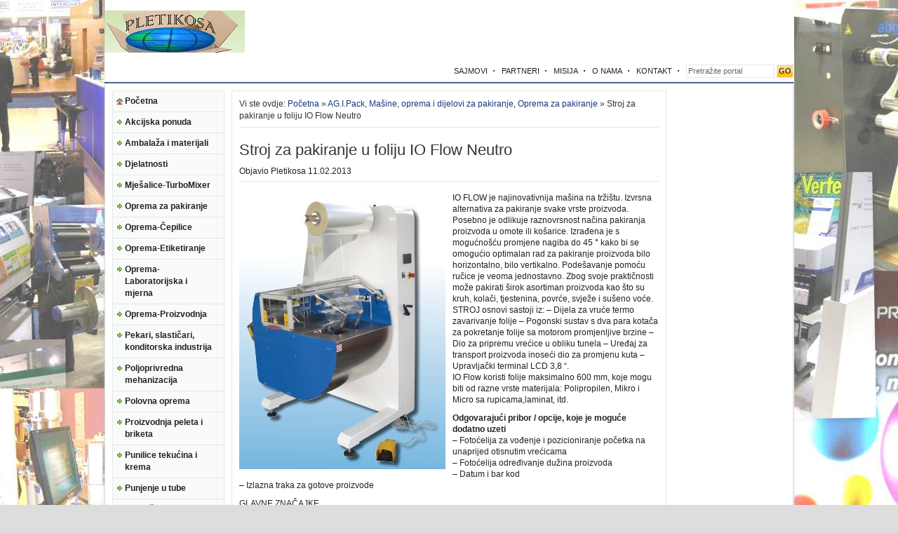

--- FILE ---
content_type: text/html; charset=UTF-8
request_url: https://www.pakiranje.net/vrste-opreme/masine-oprema-i-dijelovi-za-pakiranje/stroj-za-pakiranje-u-foliju-io-flow-neutro/
body_size: 10787
content:
<!DOCTYPE html PUBLIC "-//W3C//DTD XHTML 1.0 Transitional//EN" "http://www.w3.org/TR/xhtml1/DTD/xhtml1-transitional.dtd">
<html xmlns="http://www.w3.org/1999/xhtml">
<head profile="http://gmpg.org/xfn/11">
<meta http-equiv="Content-Type" content="text/html; charset=UTF-8" />
<title>
Pakiranje.net &raquo; Stroj za pakiranje u foliju IO Flow Neutro</title>
<link rel="stylesheet" type="text/css" href="https://www.pakiranje.net/wp-content/themes/portal/style.css" media="screen" />
<link rel="alternate" type="application/rss+xml" title="Pakiranje.net RSS Feed" href="https://www.pakiranje.net/feed/" />
<link rel="alternate" type="application/atom+xml" title="Pakiranje.net Atom Feed" href="https://www.pakiranje.net/feed/atom/" />
<link rel="pingback" href="https://www.pakiranje.net/xmlrpc.php" />
<link rel="shortcut icon" href="https://www.pakiranje.net/wp-content/themes/portal/images/favicon.ico" />
<script language="javascript" type="text/javascript" src="https://www.pakiranje.net/wp-content/themes/portal/javascripts/ajaxtabs.js"></script>
<script type="text/javascript" src="https://www.pakiranje.net/wp-content/themes/portal/javascripts/menu.js"></script>
<script type="text/javascript" src="https://www.pakiranje.net/wp-content/themes/portal/javascripts/jquery.min.js"></script>
<script type="text/javascript" src="https://www.pakiranje.net/wp-content/themes/portal/javascripts/jquery-ui.min.js" ></script>

<script type="text/javascript"> 
	$(document).ready(function(){
		$("#featured > ul").tabs({fx:{opacity: "toggle"}}).tabs("rotate", 7000, true);
	});
</script>

<!--[if lt IE 7]>
<script type="text/javascript" src="https://www.pakiranje.net/wp-content/themes/portal/javascripts/unitpngfix.js"></script>
<link rel="stylesheet" type="text/css" href="https://www.pakiranje.net/wp-content/themes/portal/ie.css" />
<![endif]-->
<link rel='dns-prefetch' href='//s.w.org' />
<link rel="alternate" type="application/rss+xml" title="Pakiranje.net &raquo; Stroj za pakiranje u foliju IO Flow Neutro Comments Feed" href="https://www.pakiranje.net/vrste-opreme/masine-oprema-i-dijelovi-za-pakiranje/stroj-za-pakiranje-u-foliju-io-flow-neutro/feed/" />
		<script type="text/javascript">
			window._wpemojiSettings = {"baseUrl":"https:\/\/s.w.org\/images\/core\/emoji\/2.4\/72x72\/","ext":".png","svgUrl":"https:\/\/s.w.org\/images\/core\/emoji\/2.4\/svg\/","svgExt":".svg","source":{"concatemoji":"https:\/\/www.pakiranje.net\/wp-includes\/js\/wp-emoji-release.min.js?ver=4.9.6"}};
			!function(a,b,c){function d(a,b){var c=String.fromCharCode;l.clearRect(0,0,k.width,k.height),l.fillText(c.apply(this,a),0,0);var d=k.toDataURL();l.clearRect(0,0,k.width,k.height),l.fillText(c.apply(this,b),0,0);var e=k.toDataURL();return d===e}function e(a){var b;if(!l||!l.fillText)return!1;switch(l.textBaseline="top",l.font="600 32px Arial",a){case"flag":return!(b=d([55356,56826,55356,56819],[55356,56826,8203,55356,56819]))&&(b=d([55356,57332,56128,56423,56128,56418,56128,56421,56128,56430,56128,56423,56128,56447],[55356,57332,8203,56128,56423,8203,56128,56418,8203,56128,56421,8203,56128,56430,8203,56128,56423,8203,56128,56447]),!b);case"emoji":return b=d([55357,56692,8205,9792,65039],[55357,56692,8203,9792,65039]),!b}return!1}function f(a){var c=b.createElement("script");c.src=a,c.defer=c.type="text/javascript",b.getElementsByTagName("head")[0].appendChild(c)}var g,h,i,j,k=b.createElement("canvas"),l=k.getContext&&k.getContext("2d");for(j=Array("flag","emoji"),c.supports={everything:!0,everythingExceptFlag:!0},i=0;i<j.length;i++)c.supports[j[i]]=e(j[i]),c.supports.everything=c.supports.everything&&c.supports[j[i]],"flag"!==j[i]&&(c.supports.everythingExceptFlag=c.supports.everythingExceptFlag&&c.supports[j[i]]);c.supports.everythingExceptFlag=c.supports.everythingExceptFlag&&!c.supports.flag,c.DOMReady=!1,c.readyCallback=function(){c.DOMReady=!0},c.supports.everything||(h=function(){c.readyCallback()},b.addEventListener?(b.addEventListener("DOMContentLoaded",h,!1),a.addEventListener("load",h,!1)):(a.attachEvent("onload",h),b.attachEvent("onreadystatechange",function(){"complete"===b.readyState&&c.readyCallback()})),g=c.source||{},g.concatemoji?f(g.concatemoji):g.wpemoji&&g.twemoji&&(f(g.twemoji),f(g.wpemoji)))}(window,document,window._wpemojiSettings);
		</script>
		<style type="text/css">
img.wp-smiley,
img.emoji {
	display: inline !important;
	border: none !important;
	box-shadow: none !important;
	height: 1em !important;
	width: 1em !important;
	margin: 0 .07em !important;
	vertical-align: -0.1em !important;
	background: none !important;
	padding: 0 !important;
}
</style>
<link rel='stylesheet' id='style-css'  href='https://www.pakiranje.net/wp-content/plugins/hide-widget-title/style.css?ver=1.0' type='text/css' media='screen' />
<link rel='stylesheet' id='lightboxStyle-css'  href='https://www.pakiranje.net/wp-content/plugins/lightbox-plus/css/black/colorbox.min.css?ver=2.7.2' type='text/css' media='screen' />
<script type='text/javascript' src='https://www.pakiranje.net/wp-includes/js/jquery/jquery.js?ver=1.12.4'></script>
<script type='text/javascript' src='https://www.pakiranje.net/wp-includes/js/jquery/jquery-migrate.min.js?ver=1.4.1'></script>
<link rel='https://api.w.org/' href='https://www.pakiranje.net/wp-json/' />
<link rel="EditURI" type="application/rsd+xml" title="RSD" href="https://www.pakiranje.net/xmlrpc.php?rsd" />
<link rel="wlwmanifest" type="application/wlwmanifest+xml" href="https://www.pakiranje.net/wp-includes/wlwmanifest.xml" /> 
<link rel='prev' title='Horizontalni stroj za pakiranje u foliju Flow Pack' href='https://www.pakiranje.net/vrste-opreme/masine-oprema-i-dijelovi-za-pakiranje/horizontalni-stroj-za-pakiranje-u-foliju-flow-pack/' />
<link rel='next' title='Manual B-doser' href='https://www.pakiranje.net/oprema-za-punjenje-tekucina/manual-b-doser/' />
<meta name="generator" content="WordPress 4.9.6" />
<link rel="canonical" href="https://www.pakiranje.net/vrste-opreme/masine-oprema-i-dijelovi-za-pakiranje/stroj-za-pakiranje-u-foliju-io-flow-neutro/" />
<link rel='shortlink' href='https://www.pakiranje.net/?p=1135' />
<link rel="alternate" type="application/json+oembed" href="https://www.pakiranje.net/wp-json/oembed/1.0/embed?url=https%3A%2F%2Fwww.pakiranje.net%2Fvrste-opreme%2Fmasine-oprema-i-dijelovi-za-pakiranje%2Fstroj-za-pakiranje-u-foliju-io-flow-neutro%2F" />
<link rel="alternate" type="text/xml+oembed" href="https://www.pakiranje.net/wp-json/oembed/1.0/embed?url=https%3A%2F%2Fwww.pakiranje.net%2Fvrste-opreme%2Fmasine-oprema-i-dijelovi-za-pakiranje%2Fstroj-za-pakiranje-u-foliju-io-flow-neutro%2F&#038;format=xml" />
<!-- <meta name="NextGEN" version="3.0.1" /> -->
<style type="text/css">
.qtranxs_flag_hr {background-image: url(https://www.pakiranje.net/wp-content/plugins/qtranslate/flags/hr.png); background-repeat: no-repeat;}
.qtranxs_flag_en {background-image: url(https://www.pakiranje.net/wp-content/plugins/qtranslate/flags/gb.png); background-repeat: no-repeat;}
</style>
<link hreflang="hr" href="https://www.pakiranje.net/hr/vrste-opreme/masine-oprema-i-dijelovi-za-pakiranje/stroj-za-pakiranje-u-foliju-io-flow-neutro/" rel="alternate" />
<link hreflang="en" href="https://www.pakiranje.net/en/vrste-opreme/masine-oprema-i-dijelovi-za-pakiranje/stroj-za-pakiranje-u-foliju-io-flow-neutro/" rel="alternate" />
<link hreflang="x-default" href="https://www.pakiranje.net/vrste-opreme/masine-oprema-i-dijelovi-za-pakiranje/stroj-za-pakiranje-u-foliju-io-flow-neutro/" rel="alternate" />
<meta name="generator" content="qTranslate-X 3.4.6.8" />
<!-- begin Fast Secure reCAPTCHA - page header css -->
<style type="text/css">
div.fs-recaptcha-comments { display:block; clear:both; margin-bottom:1em; }
div.fs-recaptcha-bp-comments { display:block; clear:both; margin-bottom:1em; }
div.fs-recaptcha-login { display:block; clear:both; margin-bottom:1em; }
div.fs-recaptcha-side-login { display:block; clear:both; margin-bottom:1em; }
div.fs-recaptcha-registration { display:block; clear:both; margin-bottom:1em; }
div.fs-recaptcha-bp-registration { display:block; clear:both; margin-bottom:1em; }
div.fs-recaptcha-ms-registration { display:block; clear:both; margin-bottom:1em; }
div.fs-recaptcha-lostpassword { display:block; clear:both; margin-bottom:1em; }
div.fs-recaptcha-wc-checkout { display:block; clear:both; margin-bottom:1em; }
div.fs-recaptcha-jetpack { display:block; clear:both; margin-bottom:1em; }
.fs-recaptcha-jetpack p { color:#DC3232; }
</style>
<!-- end Fast Secure reCAPTCHA - page header css -->
<!-- Begin Cookie Consent plugin by Silktide - http://silktide.com/cookieconsent -->
<script type="text/javascript">
    window.cookieconsent_options = {"message":"Ova web stranica koristi kolačiće (cookies) kako bi Vam osigurala najbolje iskustvo korištenja ove web stranice.","dismiss":"Shvaćam","learnMore":"Više informacija","link":null,"theme":"dark-top"};
</script>

<script type="text/javascript" src="//s3.amazonaws.com/cc.silktide.com/cookieconsent.latest.min.js"></script>
<!-- End Cookie Consent plugin -->
</head>
<body>
	<div id="header">
		<div class="left">
							<a class="imagelogo" href="https://www.pakiranje.net"></a>
					</div> <!--end: left-->
		<div class="right">
			<div class="ad468x60">
	<script async src="https://pagead2.googlesyndication.com/pagead/js/adsbygoogle.js"></script>
<!-- Travel 468x60 -->
<ins class="adsbygoogle"
     style="display:inline-block;width:468px;height:60px"
     data-ad-client="ca-pub-2502160383471552"
     data-ad-slot="0227469987"></ins>
<script>
     (adsbygoogle = window.adsbygoogle || []).push({});
</script></div> <!--end: ad468x60-->
		</div> <!--end: right-->
	</div> <!--end: header-->
<div id="headline">
	<div class="left">
		
	</div> <!--end: left-->
	<div class="right">
		<div class="mlmenu horizontal fade inaccesible">
			<ul>
				<li class="page_item page-item-2263"><a href="https://www.pakiranje.net/sajmovi-2/">SAJMOVI</a></li>
<li class="page_item page-item-126 page_item_has_children"><a href="https://www.pakiranje.net/partneri/">PARTNERI</a>
<ul class='children'>
	<li class="page_item page-item-1824"><a href="https://www.pakiranje.net/partneri/amb-rousett/">AMB Rousett</a></li>
	<li class="page_item page-item-1880"><a href="https://www.pakiranje.net/partneri/chianchia/">Chianchia</a></li>
	<li class="page_item page-item-14460"><a href="https://www.pakiranje.net/partneri/kk-oilpress/">K&#038;K oilpress</a></li>
	<li class="page_item page-item-138"><a href="https://www.pakiranje.net/partneri/borton/">Borton</a></li>
	<li class="page_item page-item-451"><a href="https://www.pakiranje.net/partneri/leoss-adria-kod/">Leoss Adria-kod</a></li>
	<li class="page_item page-item-622"><a href="https://www.pakiranje.net/partneri/officine-laborall/">Officine Laborall</a></li>
	<li class="page_item page-item-1072"><a href="https://www.pakiranje.net/partneri/telm/">Telm</a></li>
	<li class="page_item page-item-3074"><a href="https://www.pakiranje.net/partneri/tenco/">Tenco</a></li>
</ul>
</li>
<li class="page_item page-item-2113 page_item_has_children"><a href="https://www.pakiranje.net/misija/">MISIJA</a>
<ul class='children'>
	<li class="page_item page-item-48"><a href="https://www.pakiranje.net/misija/industrij/">INDUSTRIJA</a></li>
	<li class="page_item page-item-110"><a href="https://www.pakiranje.net/misija/institucije-i-usluge/">PODRŠKA I USLUGE</a></li>
	<li class="page_item page-item-38 page_item_has_children"><a href="https://www.pakiranje.net/misija/kategorije/">VRSTE OPREME</a>
	<ul class='children'>
		<li class="page_item page-item-358"><a href="https://www.pakiranje.net/misija/kategorije/linije-za-punjenje-tekucina/">Linije za punjenje tekućina</a></li>
		<li class="page_item page-item-95"><a href="https://www.pakiranje.net/misija/kategorije/procesni-strojevi-oprema-i-komponente/">Procesni strojevi, oprema i komponente</a></li>
		<li class="page_item page-item-366"><a href="https://www.pakiranje.net/misija/kategorije/sustavi-za-oznacavanje-etiketiranje-i-pracenje-robe/">Sustavi za označavanje, etiketiranje i praćenje robe</a></li>
		<li class="page_item page-item-117 page_item_has_children"><a href="https://www.pakiranje.net/misija/kategorije/masine-oprema-i-dijelovi-za-pakiranje/">Mašine, oprema i dijelovi za pakiranje</a>
		<ul class='children'>
			<li class="page_item page-item-3178"><a href="https://www.pakiranje.net/misija/kategorije/masine-oprema-i-dijelovi-za-pakiranje/mali-stroj-za-punjenje-i-zatvaranje-tuba/">Mali stroj za punjenje i zatvaranje tuba</a></li>
		</ul>
</li>
	</ul>
</li>
	<li class="page_item page-item-275 page_item_has_children"><a href="https://www.pakiranje.net/misija/ambalaza/">AMBALAŽA</a>
	<ul class='children'>
		<li class="page_item page-item-106"><a href="https://www.pakiranje.net/misija/ambalaza/ambalaza-roba-siroke-potrosnje/">Ambalaža roba široke potrošnje</a></li>
		<li class="page_item page-item-113"><a href="https://www.pakiranje.net/misija/ambalaza/inustrijska-i-zastitna-pakiranja/">Inustrijska i zaštitna pakiranja</a></li>
	</ul>
</li>
	<li class="page_item page-item-87 page_item_has_children"><a href="https://www.pakiranje.net/misija/exebitor/">IZLAGAČI</a>
	<ul class='children'>
		<li class="page_item page-item-1488"><a href="https://www.pakiranje.net/misija/exebitor/ipackima/">IpackIMA</a></li>
		<li class="page_item page-item-1497"><a href="https://www.pakiranje.net/misija/exebitor/labelexpo/">LabelExpo</a></li>
	</ul>
</li>
	<li class="page_item page-item-8147"><a href="https://www.pakiranje.net/misija/zakonske-odredbe/">ZAKONSKE ODREDBE</a></li>
</ul>
</li>
<li class="page_item page-item-5"><a href="https://www.pakiranje.net/o-nama/">O NAMA</a></li>
<li class="page_item page-item-2"><a href="https://www.pakiranje.net/kontakt/">KONTAKT</a></li>
				<li>
				<form method="get" id="searchform" action="https://www.pakiranje.net/">
				  <div id="search">
				    <input class="searchinput" type="text" value="Pretražite portal" onclick="this.value='';" name="s" id="s" />
				    <input class="searchsubmit" type="submit" value="GO"/>
				  </div>
				</form>
				</li>
			</ul>	
		</div> <!--end: menu-->
	</div> <!--end: right-->
	<div class="clear"></div>
</div> <!--headline-->
<div id="wrapper"><div id="pagewrapper">
	<div id="column1">
	<div class="mlmenu vertical blindv delay inaccesible">
		<ul>
			<li><a class="home" href="https://www.pakiranje.net">Početna</a></li>
				<li class="cat-item cat-item-28"><a href="https://www.pakiranje.net/category/istaknuti-postovi/" title="Posebno istaknuta oprema">Akcijska ponuda</a>
</li>
	<li class="cat-item cat-item-39"><a href="https://www.pakiranje.net/category/ambalaza-i-materijali/" title="Ambalaža, materijali i pribor za pakiranje">Ambalaža i materijali</a>
<ul class='children'>
	<li class="cat-item cat-item-216"><a href="https://www.pakiranje.net/category/ambalaza-i-materijali/ambalaza-bag-in-box/" >Ambalaža bag in box</a>
</li>
	<li class="cat-item cat-item-6"><a href="https://www.pakiranje.net/category/ambalaza-i-materijali/industrijska-i-zastitna-pakiranja/" title="Paketi i materijali za prijevoz, logistiku i rukovanje industrijskim i trajna dobra">Industrijska &amp; zaštitna pakiranja</a>
</li>
	<li class="cat-item cat-item-239"><a href="https://www.pakiranje.net/category/ambalaza-i-materijali/klamerice-za-pakiranje-u-mrezicu/" >Klamerice za pakiranje u mrežicu</a>
</li>
</ul>
</li>
	<li class="cat-item cat-item-16"><a href="https://www.pakiranje.net/category/djelatnosti/" title="Oprema prema proizvodima i djelatnostima">Djelatnosti</a>
<ul class='children'>
	<li class="cat-item cat-item-83"><a href="https://www.pakiranje.net/category/djelatnosti/cajevi/" >Čajevi</a>
</li>
	<li class="cat-item cat-item-17"><a href="https://www.pakiranje.net/category/djelatnosti/hrana-na-bazi-zitarica/" >Hrana na bazi žitarica</a>
</li>
	<li class="cat-item cat-item-25"><a href="https://www.pakiranje.net/category/djelatnosti/industrijska-roba/" >Industrijska roba</a>
</li>
	<li class="cat-item cat-item-82"><a href="https://www.pakiranje.net/category/djelatnosti/kava/" >Kava</a>
</li>
	<li class="cat-item cat-item-24"><a href="https://www.pakiranje.net/category/djelatnosti/kemijska-industrija/" >Kemijska industrija</a>
</li>
	<li class="cat-item cat-item-20"><a href="https://www.pakiranje.net/category/djelatnosti/konditorski-proizvodi/" >Konditorski proizvodi</a>
</li>
	<li class="cat-item cat-item-77"><a href="https://www.pakiranje.net/category/djelatnosti/med/" >Med</a>
</li>
	<li class="cat-item cat-item-22"><a href="https://www.pakiranje.net/category/djelatnosti/mesoribapolugotova-jela/" >Meso,riba,polugotova jela</a>
</li>
	<li class="cat-item cat-item-18"><a href="https://www.pakiranje.net/category/djelatnosti/mlijecni-proizvodi/" >Mliječni proizvodi</a>
</li>
	<li class="cat-item cat-item-115"><a href="https://www.pakiranje.net/category/djelatnosti/orah/" >Orah, lješnjak, badem, kesten</a>
</li>
	<li class="cat-item cat-item-19"><a href="https://www.pakiranje.net/category/djelatnosti/pica/" >Pića</a>
</li>
	<li class="cat-item cat-item-168"><a href="https://www.pakiranje.net/category/djelatnosti/ulja-i-masti/" >Ulja i masti</a>
</li>
	<li class="cat-item cat-item-21"><a href="https://www.pakiranje.net/category/djelatnosti/voce-i-povrce/" >Voće i povrće</a>
</li>
	<li class="cat-item cat-item-23"><a href="https://www.pakiranje.net/category/djelatnosti/zdravlje-i-osobna-njega/" >Zdravlje i osobna njega</a>
</li>
</ul>
</li>
	<li class="cat-item cat-item-78"><a href="https://www.pakiranje.net/category/oprema-za-mijesanje-tecnosti-gelovakrema/" title="Turboemulsifier za laboratoriju i proizvodnju, Miješalice tečnosti, gelova, krema, praha, Emulgiranje sa linijskim pumpama">Mješalice-TurboMixer</a>
</li>
	<li class="cat-item cat-item-15"><a href="https://www.pakiranje.net/category/vrste-opreme/" title="Oprema za pakiranje praškastih, zrnatih proizvoda, flowpack, komadana roba">Oprema za pakiranje</a>
<ul class='children'>
	<li class="cat-item cat-item-4"><a href="https://www.pakiranje.net/category/vrste-opreme/masine-oprema-i-dijelovi-za-pakiranje/" title="Vakum strojevi, flowpack, sealer, ostali strojevi za pakiranje">Mašine, oprema i dijelovi za pakiranje</a>
</li>
	<li class="cat-item cat-item-79"><a href="https://www.pakiranje.net/category/vrste-opreme/oprema-za-punjenje-proizvoda-u-prahu-i-granulama/" title="Oprema za punjenje proizvoda u prahu i granulama, brašna, tjestenine, sitnih djelova, vijaka...">Punjenje proizvoda u prahu i zrnu</a>
</li>
</ul>
</li>
	<li class="cat-item cat-item-80"><a href="https://www.pakiranje.net/category/strojevi-za-zatvaranje-cepa-poklopca-aerosol-pumpe/" title="Oprema za stavljanje poklopca ili čepa, zavrtanje">Oprema-Čepilice</a>
</li>
	<li class="cat-item cat-item-10"><a href="https://www.pakiranje.net/category/uznacavanje-i-printanje/" title="Sistemi za označavanje, kodiranje, obilježavanje,proizvoda, etiketiranje i praćenje održavanje i identifikaciju.">Oprema-Etiketiranje</a>
</li>
	<li class="cat-item cat-item-222"><a href="https://www.pakiranje.net/category/laboratorijska-i-mjerna-oprema/" >Oprema-Laboratorijska i mjerna</a>
</li>
	<li class="cat-item cat-item-7"><a href="https://www.pakiranje.net/category/procesni-strojevi-oprema-i-komponente/" title="Procesni strojevi, oprema i komponente,Oprema za proizvodnju,Proizvodne linije">Oprema-Proizvodnja</a>
<ul class='children'>
	<li class="cat-item cat-item-237"><a href="https://www.pakiranje.net/category/procesni-strojevi-oprema-i-komponente/pranje-boca-i-staklenki/" >Pranje boca i staklenki</a>
</li>
	<li class="cat-item cat-item-231"><a href="https://www.pakiranje.net/category/procesni-strojevi-oprema-i-komponente/prerada-mlijeka/" >Prerada mlijeka</a>
</li>
	<li class="cat-item cat-item-233"><a href="https://www.pakiranje.net/category/procesni-strojevi-oprema-i-komponente/prerada-ulja/" >Prerada ulja</a>
</li>
	<li class="cat-item cat-item-230"><a href="https://www.pakiranje.net/category/procesni-strojevi-oprema-i-komponente/prerada-voca-i-povrca/" >Prerada voća i povrća</a>
</li>
	<li class="cat-item cat-item-232"><a href="https://www.pakiranje.net/category/procesni-strojevi-oprema-i-komponente/prerada-zitarica/" >Prerada žitarica</a>
</li>
</ul>
</li>
	<li class="cat-item cat-item-121"><a href="https://www.pakiranje.net/category/oprema-za-pekare-i-slasticare/" title="Oprema za pekare, slastičare, konditorsku industriju">Pekari, slastičari, konditorska industrija</a>
</li>
	<li class="cat-item cat-item-184"><a href="https://www.pakiranje.net/category/poljoprivredna-mehanizacija/" >Poljoprivredna mehanizacija</a>
</li>
	<li class="cat-item cat-item-142"><a href="https://www.pakiranje.net/category/polovna-oprema/" >Polovna oprema</a>
</li>
	<li class="cat-item cat-item-196"><a href="https://www.pakiranje.net/category/proizvodnja-peleta/" >Proizvodnja peleta i briketa</a>
</li>
	<li class="cat-item cat-item-8"><a href="https://www.pakiranje.net/category/oprema-za-punjenje-tekucina/" title="Mašine za preradu, punjenje i pakiranje tekućina i pića, krema džemova, kozmetičkih preparata, meda">Punilice tekućina i krema</a>
</li>
	<li class="cat-item cat-item-81"><a href="https://www.pakiranje.net/category/strojevi-za-punjenje-tuba/" title="Strojevi za punjenje krema, kaladonta, majoneza, ketchupa i drugih proizvoda u tube.">Punjenje u tube</a>
</li>
	<li class="cat-item cat-item-9"><a href="https://www.pakiranje.net/category/skladistenje-i-logistika/" title="Tehnologija i usluge za rukovanje, skladištenje i logistiku, software za označavanje i praćanje robe, prodaju na terenu .">Skladištenje i logistika</a>
</li>
	<li class="cat-item cat-item-103"><a href="https://www.pakiranje.net/category/strojevi-za-zetvu-i-obradu-orasastih-plodova/" title="Strojevi za trešenje stabala, skupljanje plodova, žetvu, razbijanje i čišćenje orašastih plodova ">Skupljanje i obrada orašastih plodova</a>
</li>
	<li class="cat-item cat-item-14"><a href="https://www.pakiranje.net/category/tisak-sajmovi/" title="Institucije, press, sajmovi i udruge">Tisak i sajmovi</a>
<ul class='children'>
	<li class="cat-item cat-item-27"><a href="https://www.pakiranje.net/category/tisak-sajmovi/press-i-mediji/" >Press i mediji</a>
</li>
	<li class="cat-item cat-item-26"><a href="https://www.pakiranje.net/category/tisak-sajmovi/sajmovi/" >Sajmovi</a>
</li>
</ul>
</li>
	<li class="cat-item cat-item-1"><a href="https://www.pakiranje.net/category/nekategorizirano/" title="Zastupamo">Zastupstva</a>
<ul class='children'>
	<li class="cat-item cat-item-126"><a href="https://www.pakiranje.net/category/nekategorizirano/ag-i-pack/" >AG.I.Pack</a>
</li>
	<li class="cat-item cat-item-106"><a href="https://www.pakiranje.net/category/nekategorizirano/amb-rousset/" >Amb Rousset</a>
</li>
	<li class="cat-item cat-item-119"><a href="https://www.pakiranje.net/category/nekategorizirano/chianchia/" >Chianchia</a>
</li>
	<li class="cat-item cat-item-241"><a href="https://www.pakiranje.net/category/nekategorizirano/miaf/" >MIAF</a>
</li>
	<li class="cat-item cat-item-125"><a href="https://www.pakiranje.net/category/nekategorizirano/packin/" >Packin</a>
</li>
	<li class="cat-item cat-item-124"><a href="https://www.pakiranje.net/category/nekategorizirano/telm/" >Telm</a>
</li>
	<li class="cat-item cat-item-162"><a href="https://www.pakiranje.net/category/nekategorizirano/tenco/" >Tenco</a>
</li>
</ul>
</li>
		</ul>
	</div> <!--end: menu-->
	<div class="leftsidebar">
			<h3><a href="https://www.pakiranje.net/category/vrste-opreme/">Oprema za pakiranje</a></h3>
		<div class="box">
						<div class="leftnews">
				<div class="thumb">
					<a href="https://www.pakiranje.net/vrste-opreme/stroj-za-punjenje-granula-cajeva-zacina-praha/" rel="bookmark"><img src="	https://www.pakiranje.net/wp-content/uploads/2024/02/DOZATOR-MINI-200g-za-granule-začine-čajeve-i-sipki-prah.jpg	" width="36px" height="36px" alt="Stroj za punjenje granula, čajeva, začina, praha" /></a>
				</div> <!--end: thumb-->
				<span><a href="https://www.pakiranje.net/vrste-opreme/stroj-za-punjenje-granula-cajeva-zacina-praha/" rel="bookmark">Stroj za punjenje granula, čajeva, začina, praha</a></span>
				<div class="clear"></div>
			</div> <!--leftnews-->				
						<div class="leftnews">
				<div class="thumb">
					<a href="https://www.pakiranje.net/vrste-opreme/masine-oprema-i-dijelovi-za-pakiranje/stroj-za-pakiranje-mozzarelle-i-maslina-u-salamuri/" rel="bookmark"><img src="	https://www.pakiranje.net/wp-content/uploads/2014/01/Mozzarella.gif	" width="36px" height="36px" alt="Stroj za pakiranje zrnatih proizvoda, tekućina, mozzarelle i maslina u salamuri" /></a>
				</div> <!--end: thumb-->
				<span><a href="https://www.pakiranje.net/vrste-opreme/masine-oprema-i-dijelovi-za-pakiranje/stroj-za-pakiranje-mozzarelle-i-maslina-u-salamuri/" rel="bookmark">Stroj za pakiranje zrnatih proizvoda, tekućina, mozzarelle i maslina u salamuri</a></span>
				<div class="clear"></div>
			</div> <!--leftnews-->				
						<div class="leftnews">
				<div class="thumb">
					<a href="https://www.pakiranje.net/vrste-opreme/masine-oprema-i-dijelovi-za-pakiranje/stroj-za-pakiranje-u-mrezicu-agrft14/" rel="bookmark"><img src="	https://www.pakiranje.net/wp-content/uploads/2016/03/Pakiranje-u-mrežicu.jpg	" width="36px" height="36px" alt="Stroj za pakiranje u mrežicu FT14" /></a>
				</div> <!--end: thumb-->
				<span><a href="https://www.pakiranje.net/vrste-opreme/masine-oprema-i-dijelovi-za-pakiranje/stroj-za-pakiranje-u-mrezicu-agrft14/" rel="bookmark">Stroj za pakiranje u mrežicu FT14</a></span>
				<div class="clear"></div>
			</div> <!--leftnews-->				
						<div class="leftnews">
				<div class="thumb">
					<a href="https://www.pakiranje.net/vrste-opreme/masine-oprema-i-dijelovi-za-pakiranje/mini-linija-za-kapsule-kave/" rel="bookmark"><img src="	https://www.pakiranje.net/wp-content/uploads/2020/05/Pogled-na-stroj-za-kapsule-kave-e1588763978377.jpg	" width="36px" height="36px" alt="Mini linija za kapsule kave" /></a>
				</div> <!--end: thumb-->
				<span><a href="https://www.pakiranje.net/vrste-opreme/masine-oprema-i-dijelovi-za-pakiranje/mini-linija-za-kapsule-kave/" rel="bookmark">Mini linija za kapsule kave</a></span>
				<div class="clear"></div>
			</div> <!--leftnews-->				
						<div class="leftnews">
				<div class="thumb">
					<a href="https://www.pakiranje.net/vrste-opreme/masine-oprema-i-dijelovi-za-pakiranje/klamerica-za-ft12-getra/" rel="bookmark"><img src="	https://www.pakiranje.net/wp-content/uploads/2020/03/Klamerice-Getra-kutija.jpg	" width="36px" height="36px" alt="Klamerica za FT12 Getra" /></a>
				</div> <!--end: thumb-->
				<span><a href="https://www.pakiranje.net/vrste-opreme/masine-oprema-i-dijelovi-za-pakiranje/klamerica-za-ft12-getra/" rel="bookmark">Klamerica za FT12 Getra</a></span>
				<div class="clear"></div>
			</div> <!--leftnews-->				
						<div class="leftnews">
				<div class="thumb">
					<a href="https://www.pakiranje.net/vrste-opreme/stroj-za-punjenje-zrnastih-proizvoda-i-sipkog-praha/" rel="bookmark"><img src="	https://www.pakiranje.net/wp-content/uploads/2018/03/BEKISS-samostojeća-verzija.jpg	" width="36px" height="36px" alt="Stroj za punjenje zrnastih proizvoda i sipkog praha" /></a>
				</div> <!--end: thumb-->
				<span><a href="https://www.pakiranje.net/vrste-opreme/stroj-za-punjenje-zrnastih-proizvoda-i-sipkog-praha/" rel="bookmark">Stroj za punjenje zrnastih proizvoda i sipkog praha</a></span>
				<div class="clear"></div>
			</div> <!--leftnews-->				
						<div class="leftnews">
				<div class="thumb">
					<a href="https://www.pakiranje.net/vrste-opreme/masine-oprema-i-dijelovi-za-pakiranje/stroj-za-zamatanje-kutija-celofanom/" rel="bookmark"><img src="	https://www.pakiranje.net/wp-content/uploads/2018/03/Nož-za-rezanje-role.jpg	" width="36px" height="36px" alt="Stroj za zamatanje kutija celofanom" /></a>
				</div> <!--end: thumb-->
				<span><a href="https://www.pakiranje.net/vrste-opreme/masine-oprema-i-dijelovi-za-pakiranje/stroj-za-zamatanje-kutija-celofanom/" rel="bookmark">Stroj za zamatanje kutija celofanom</a></span>
				<div class="clear"></div>
			</div> <!--leftnews-->				
						<div class="leftnews">
				<div class="thumb">
					<a href="https://www.pakiranje.net/vrste-opreme/masine-oprema-i-dijelovi-za-pakiranje/vakumirka-za-tegle-i-boce/" rel="bookmark"><img src="	https://www.pakiranje.net/wp-content/uploads/2017/03/Vakuumiranje-teglica-i-boca-film.jpg	" width="36px" height="36px" alt="Vakumirka za tegle i boce" /></a>
				</div> <!--end: thumb-->
				<span><a href="https://www.pakiranje.net/vrste-opreme/masine-oprema-i-dijelovi-za-pakiranje/vakumirka-za-tegle-i-boce/" rel="bookmark">Vakumirka za tegle i boce</a></span>
				<div class="clear"></div>
			</div> <!--leftnews-->				
						<div class="leftnews">
				<div class="thumb">
					<a href="https://www.pakiranje.net/vrste-opreme/dosdos-pakiranje-zrnatih-proizvoda-do-5-kg/" rel="bookmark"><img src="	https://www.pakiranje.net/wp-content/uploads/2016/03/DOSDOS-stroj-za-pakiranje.jpg	" width="36px" height="36px" alt="DOSDOS pakiranje zrnatih proizvoda do 5 kg" /></a>
				</div> <!--end: thumb-->
				<span><a href="https://www.pakiranje.net/vrste-opreme/dosdos-pakiranje-zrnatih-proizvoda-do-5-kg/" rel="bookmark">DOSDOS pakiranje zrnatih proizvoda do 5 kg</a></span>
				<div class="clear"></div>
			</div> <!--leftnews-->				
						<div class="leftnews">
				<div class="thumb">
					<a href="https://www.pakiranje.net/vrste-opreme/masine-oprema-i-dijelovi-za-pakiranje/stroj-wrapp-schrink-za-zamatanje-bocakutija/" rel="bookmark"><img src="	https://www.pakiranje.net/wp-content/uploads/2014/12/ECOFARD-500.jpg	" width="36px" height="36px" alt="Stroj wrapp-schrink za zamatanje boca,kutija,.." /></a>
				</div> <!--end: thumb-->
				<span><a href="https://www.pakiranje.net/vrste-opreme/masine-oprema-i-dijelovi-za-pakiranje/stroj-wrapp-schrink-za-zamatanje-bocakutija/" rel="bookmark">Stroj wrapp-schrink za zamatanje boca,kutija,..</a></span>
				<div class="clear"></div>
			</div> <!--leftnews-->				
					</div>
			
	<style type="text/css">
.qtranxs_widget ul { margin: 0; }
.qtranxs_widget ul li
{
display: inline; /* horizontal list, use "list-item" or other appropriate value for vertical list */
list-style-type: none; /* use "initial" or other to enable bullets */
margin: 0 5px 0 0; /* adjust spacing between items */
opacity: 0.5;
-o-transition: 1s ease opacity;
-moz-transition: 1s ease opacity;
-webkit-transition: 1s ease opacity;
transition: 1s ease opacity;
}
/* .qtranxs_widget ul li span { margin: 0 5px 0 0; } */ /* other way to control spacing */
.qtranxs_widget ul li.active { opacity: 0.8; }
.qtranxs_widget ul li:hover { opacity: 1; }
.qtranxs_widget img { box-shadow: none; vertical-align: middle; display: initial; }
.qtranxs_flag { height:12px; width:18px; display:block; }
.qtranxs_flag_and_text { padding-left:20px; }
.qtranxs_flag span { display:none; }
</style>
<h3>Odaberite jezik:</h3><div class="clear"></div><div class="box">
<ul class="language-chooser language-chooser-image qtranxs_language_chooser" id="qtranslate-3-chooser">
<li class="lang-hr active"><a href="https://www.pakiranje.net/hr/vrste-opreme/masine-oprema-i-dijelovi-za-pakiranje/stroj-za-pakiranje-u-foliju-io-flow-neutro/" hreflang="hr" title="Hrvatski (hr)" class="qtranxs_image qtranxs_image_hr"><img src="https://www.pakiranje.net/wp-content/plugins/qtranslate/flags/hr.png" alt="Hrvatski (hr)" /><span style="display:none">Hrvatski</span></a></li>
<li class="lang-en"><a href="https://www.pakiranje.net/en/vrste-opreme/masine-oprema-i-dijelovi-za-pakiranje/stroj-za-pakiranje-u-foliju-io-flow-neutro/" hreflang="en" title="English (en)" class="qtranxs_image qtranxs_image_en"><img src="https://www.pakiranje.net/wp-content/plugins/qtranslate/flags/gb.png" alt="English (en)" /><span style="display:none">English</span></a></li>
</ul><div class="qtranxs_widget_end"></div>
</div>				<h3>Novi postovi</h3><div class="clear"></div><div class="box">		<ul>
											<li>
					<a href="https://www.pakiranje.net/uznacavanje-i-printanje/etiketirka-za-ravne-konusne-cetvrtaste-plkosnate-boce-i-predmete/">Etiketirka za ravne, konusne, četvrtaste. plkosnate boce i predmete</a>
									</li>
											<li>
					<a href="https://www.pakiranje.net/strojevi-za-zetvu-i-obradu-orasastih-plodova/rucni-kalibrator-ljesnjaka-badema-oraha/">RUČNI KALIBRATOR LJEŠNJAKA, BADEMA, ORAHA</a>
									</li>
											<li>
					<a href="https://www.pakiranje.net/uznacavanje-i-printanje/etiketirka-za-vrecica-pl400/">ETIKETIRKA ZA  VREĆICA PL400</a>
									</li>
											<li>
					<a href="https://www.pakiranje.net/procesni-strojevi-oprema-i-komponente/strojevi-za-cokoladiranje-pralina-ljesnjaka-badema/">Strojevi za čokoladiranje pralina, lješnjaka, badema&#8230;</a>
									</li>
											<li>
					<a href="https://www.pakiranje.net/nekategorizirano/stroj-za-vakumiranje-i-zatvaranje-twist-off-cepova/">Stroj za vakumiranje i zatvaranje twist-off čepova</a>
									</li>
											<li>
					<a href="https://www.pakiranje.net/tisak-sajmovi/konferencija-hrvatsko-povrce-2024/">Konferencija Hrvatsko povrće 2024</a>
									</li>
											<li>
					<a href="https://www.pakiranje.net/tisak-sajmovi/sajam-poljoprivrede-eima-2024-bolonja/">Sajam poljoprivrede EIMA 2024 Bolonja</a>
									</li>
											<li>
					<a href="https://www.pakiranje.net/nekategorizirano/agro-summit-2024/">AGRO SUMMIT 2024</a>
									</li>
											<li>
					<a href="https://www.pakiranje.net/vrste-opreme/stroj-za-punjenje-granula-cajeva-zacina-praha/">Stroj za punjenje granula, čajeva, začina, praha</a>
									</li>
											<li>
					<a href="https://www.pakiranje.net/tisak-sajmovi/fieragricola-verona-2024/">Fieragricola Verona 2024</a>
									</li>
					</ul>
		</div>	</div> <!--end: leftsidebar-->	
</div> <!--end: column1-->	<div id="content">
			<p class="browse">Vi ste ovdje: <a href="http://www.pakiranje.net">Početna</a> &raquo; <a href="https://www.pakiranje.net/category/nekategorizirano/ag-i-pack/" rel="category tag">AG.I.Pack</a>, <a href="https://www.pakiranje.net/category/vrste-opreme/masine-oprema-i-dijelovi-za-pakiranje/" rel="category tag">Mašine, oprema i dijelovi za pakiranje</a>, <a href="https://www.pakiranje.net/category/vrste-opreme/" rel="category tag">Oprema za pakiranje</a> &raquo; Stroj za pakiranje u foliju IO Flow Neutro</p>
	  	<div class="postmeta left">
	    	<h2 class="posttitle">Stroj za pakiranje u foliju IO Flow Neutro</h2>
	    	<span class="by">Objavio <a href="https://www.pakiranje.net/author/pletikosa/" title="Posts by Pletikosa" rel="author">Pletikosa</a>   11.02.2013</span>
	    </div> <!--end: postmeta-->
	  	<div class="clear"></div>
	  	<div class="entry">
	    	<p><img class="size-full wp-image-1136 alignleft" alt="IQ_Flow_Neutro" src="http://www.pakiranje.net/wp-content/uploads/2013/02/IQ_Flow_Neutro.jpg" width="294" height="395" srcset="https://www.pakiranje.net/wp-content/uploads/2013/02/IQ_Flow_Neutro.jpg 294w, https://www.pakiranje.net/wp-content/uploads/2013/02/IQ_Flow_Neutro-100x134.jpg 100w, https://www.pakiranje.net/wp-content/uploads/2013/02/IQ_Flow_Neutro-217x291.jpg 217w" sizes="(max-width: 294px) 100vw, 294px" />IO FLOW je najinovativnija mašina na tržištu. Izvrsna alternativa za pakiranje svake vrste proizvoda. Posebno je odlikuje raznovrsnost načina pakiranja proizvoda u omote ili košarice. Izrađena je s mogućnošću promjene nagiba do 45 ° kako bi se omogućio optimalan rad za pakiranje proizvoda bilo horizontalno, bilo vertikalno. Podešavanje pomoću ručice je veoma jednostavno. Zbog svoje praktičnosti može pakirati širok asortiman proizvoda kao što su kruh, kolači, tjestenina, povrće, svježe i sušeno voće. STROJ osnovi sastoji iz: &#8211; Dijela za vruće termo zavarivanje folije &#8211; Pogonski sustav s dva para kotača za pokretanje folije sa motorom promjenljive brzine &#8211; Dio za pripremu vrećice u obliku tunela &#8211; Uređaj za transport proizvoda inoseći dio za promjenu kuta &#8211; Upravljački terminal LCD 3,8 &#8220;.<br /> IO Flow koristi folije maksimalno 600 mm, koje mogu biti od razne vrste materijala: Polipropilen, Mikro i Micro sa rupicama,laminat, itd.</p>
<p><strong>Odgovarajući pribor / opcije, koje je moguće dodatno uzeti</strong><br /> &#8211; Fotoćelija za vođenje i pozicioniranje početka na unaprijed otisnutim vrećicama<br /> &#8211; Fotoćelija određivanje dužina proizvoda<br /> &#8211; Datum i bar kod<br /> &#8211; Izlazna traka za gotove proizvode</p>
<p>GLAVNE ZNAČAJKE<br /> maksimalna širina folije: 600 mm<br /> maksimalna visina proizvoda: 150 mm<br /> maksimalna širina proizvoda: 300 mm<br /> maksimalna duljina vrećica: neograničena<br /> Instalirana snaga: 2,5 kW<br /> Napajanje: 220-50 V-Hz<br /> Dimenzije D x Š x V: 1700 x 1000 x 2000 mm<br /> Potrošnja zraka: 200 litara max / min..7 bara<br /> Težina: 350 kg</p>
<p><img class="alignnone size-full wp-image-1137" alt="IQ_Flow_Neutro_1" src="http://www.pakiranje.net/wp-content/uploads/2013/02/IQ_Flow_Neutro_1.jpg" width="196" height="258" srcset="https://www.pakiranje.net/wp-content/uploads/2013/02/IQ_Flow_Neutro_1.jpg 196w, https://www.pakiranje.net/wp-content/uploads/2013/02/IQ_Flow_Neutro_1-100x131.jpg 100w" sizes="(max-width: 196px) 100vw, 196px" /> <img class="alignnone size-full wp-image-1138" alt="IQ_Flow_Neutro_2" src="http://www.pakiranje.net/wp-content/uploads/2013/02/IQ_Flow_Neutro_2.jpg" width="209" height="258" srcset="https://www.pakiranje.net/wp-content/uploads/2013/02/IQ_Flow_Neutro_2.jpg 209w, https://www.pakiranje.net/wp-content/uploads/2013/02/IQ_Flow_Neutro_2-100x123.jpg 100w" sizes="(max-width: 209px) 100vw, 209px" /></p>
<p>Pogledajte film kako radi mašina.</p>
<p><a title="IO Flow Neutro" href="http://www.pakiranje.net/wp-content/uploads/2013/02/IO-FLOW-E-MAIL-NEUTRO.wmv"><img class="alignnone size-full wp-image-1158" alt="IQ_Flow_Neutro_film" src="http://www.pakiranje.net/wp-content/uploads/2013/02/IQ_Flow_Neutro_film.jpg" width="256" height="150" srcset="https://www.pakiranje.net/wp-content/uploads/2013/02/IQ_Flow_Neutro_film.jpg 256w, https://www.pakiranje.net/wp-content/uploads/2013/02/IQ_Flow_Neutro_film-100x58.jpg 100w, https://www.pakiranje.net/wp-content/uploads/2013/02/IQ_Flow_Neutro_film-217x127.jpg 217w" sizes="(max-width: 256px) 100vw, 256px" /></a></p>
<p><script type="text/javascript">// <![CDATA[
google_ad_client = "ca-pub-2502160383471552";
/* Travel 468x60 */
google_ad_slot = "0227469987";
google_ad_width = 468;
google_ad_height = 60;
// ]]&gt;</script><br />
<script type="text/javascript" src="http://pagead2.googlesyndication.com/pagead/show_ads.js">// <![CDATA[

// ]]&gt;</script></p>
	    	<div class="clear"></div>
	    	<div class="tags">
	      			      			    	</div> <!--end: tags-->
	  	</div> <!--end: entry-->
		</div> <!--end: content-->
</div> <!--end: pagewrapper-->

<div id="pageright">
	<div class="ad160x600">
	<script async src="https://pagead2.googlesyndication.com/pagead/js/adsbygoogle.js"></script>
<!-- Pakiranje vertikalni -->
<ins class="adsbygoogle"
     style="display:inline-block;width:160px;height:600px"
     data-ad-client="ca-pub-2502160383471552"
     data-ad-slot="4105630572"></ins>
<script>
     (adsbygoogle = window.adsbygoogle || []).push({});
</script></div> 
	<h3>Sajmovi najava</h3><div class="clear"></div><div class="box">			<div class="textwidget"><p>Posjetite</p>
<p>Sajam sladoleda, čokolade, kave, pizza, pekarskih i slastičarskih proizvoda i opreme<br />
SIGEP &amp; AB Tecno  Rimini<br />
~~~~~~~~~~~~~~~~~~~~~<br />
Sajam kozmetike<br />
COSMOPACK Bolonja<br />
~~~~~~~~~~~~~~~~~~~~<br />
Sajam za restorane, hotele, ketering<br />
HOST Milan<br />
~~~~~~~~~~~~~~~~~~~~<br />
World of packaging Shangai<br />
~~~~~~~~~~~~~~~~~~~~<br />
Empack  Madrid<br />
~~~~~~~~~~~~~~~~~~~~<br />
BioCultura Madrid<br />
~~~~~~~~~~~~~~~~~~~~<br />
IPACK-IMA Milan<br />
~~~~~~~~~~~~~~~~~~~~<br />
CIBUS TEC Parma<br />
~~~~~~~~~~~~~~~~~~~~~</p>
</div>
		</div>	
</div> <!--pageright-->	<div class="clear"></div>
</div> <!--end: wrapper-->
<div id="footer">
  <div class="footerwidget left"><h3>www.pletikosa.hr</h3><a href="http://www.pakiranje.net/?attachment_id=380" target="_blank" class="widget_sp_image-image-link" title="www.pletikosa.hr"><img width="200" height="120" alt="Pletikosa_informatika" class="attachment-200x120" style="max-width: 100%;" src="http://www.pakiranje.net/wp-content/uploads/2012/03/Pletikosa_informatika5.jpg" /></a><div class="widget_sp_image-description" ><p>Stolna i prijenosna računala, programi, potrošni materijal, konzalting, marketing...</p>
</div></div><div class="footerwidget left"><h3>www.pletikosa.com</h3><a href="http://www.pletikosa.com" target="_self" class="widget_sp_image-image-link" title="www.pletikosa.com"><img width="200" height="120" alt="Pletikosa_Travel" class="attachment-200x120" style="max-width: 100%;" src="http://www.pakiranje.net/wp-content/uploads/2012/03/Pletikosa_Travel4.jpg" /></a><div class="widget_sp_image-description" ><p>Posjetite www.pletikosa.com i čitajte putopisne reportaže iz Hrvatske i svijeta</p>
</div></div><div class="footerwidget left"><h3>Borton etiketiranje</h3><a href="http://www.borton-bl.com/" target="_self" class="widget_sp_image-image-link" title="Borton etiketiranje"><img width="200" height="120" alt="Borton etiketiranje" class="attachment-full" style="max-width: 100%;" srcset="https://www.pakiranje.net/wp-content/uploads/2013/06/Borton.jpg 200w, https://www.pakiranje.net/wp-content/uploads/2013/06/Borton-100x60.jpg 100w" sizes="(max-width: 200px) 100vw, 200px" src="https://www.pakiranje.net/wp-content/uploads/2013/06/Borton.jpg" /></a><div class="widget_sp_image-description" ><p>Mi oblačimo Vaše proizvode<br />
Sve vrste etiketa i sistema etiketiranja</p>
</div></div><div class="footerwidget left"><h3>EE_otpad</h3><img width="250" height="87" alt="EE_otpad" class="attachment-full" style="max-width: 100%;" srcset="https://www.pakiranje.net/wp-content/uploads/2014/12/EE_otpad.jpg 250w, https://www.pakiranje.net/wp-content/uploads/2014/12/EE_otpad-100x34.jpg 100w, https://www.pakiranje.net/wp-content/uploads/2014/12/EE_otpad-217x75.jpg 217w" sizes="(max-width: 250px) 100vw, 250px" src="https://www.pakiranje.net/wp-content/uploads/2014/12/EE_otpad.jpg" /><div class="widget_sp_image-description" ><p>Prema zakonu dužni smo preuzeti Vaš elektronički otpad koji nam donesete prilikom kupovine novih uređaja ili ako dajete na zbrinjavanje.</p>
</div></div>  <div class="clear"></div>
</div>
<!--end: footer-->
<div id="bottom">
	&copy; 2013 <a href="https://www.pakiranje.net">Pakiranje.net</a> &middot; <span class="rss"><a href="https://www.pakiranje.net/feed/">RSS članaka</a></span>
	<div class="clear"></div>
</div> <!--end: bottom-->
	<!--begin: blog tracking-->
	<script type="text/javascript">
 
  var _gaq = _gaq || [];
  _gaq.push(['_setAccount', 'UA-30036349-1']);
  _gaq.push(['_trackPageview']);
 
  (function() {
    var ga = document.createElement('script'); ga.type = 'text/javascript'; ga.async = true;
    ga.src = ('https:' == document.location.protocol ? 'https://ssl' : 'http://www') + '.google-analytics.com/ga.js';
    var s = document.getElementsByTagName('script')[0]; s.parentNode.insertBefore(ga, s);
  })();
 
</script>	<!--end: blog tracking-->
<!-- ngg_resource_manager_marker --><script type='text/javascript' src='https://www.pakiranje.net/wp-includes/js/comment-reply.min.js?ver=4.9.6'></script>
<script type='text/javascript' src='https://www.pakiranje.net/wp-content/plugins/lightbox-plus/js/jquery.colorbox.1.5.9-min.js?ver=1.5.9'></script>
<script type='text/javascript' src='https://www.pakiranje.net/wp-includes/js/wp-embed.min.js?ver=4.9.6'></script>
<!-- Lightbox Plus Colorbox v2.7.2/1.5.9 - 2013.01.24 - Message: 0-->
<script type="text/javascript">
jQuery(document).ready(function($){
  $("a[rel*=lightbox]").colorbox({speed:0,width:false,height:false,innerWidth:false,innerHeight:false,initialWidth:false,initialHeight:false,maxWidth:false,maxHeight:false,scalePhotos:false,opacity:0,preloading:false,current:" {current}  {total}",previous:"",next:"",close:"",overlayClose:false,loop:false,scrolling:false,escKey:false,arrowKey:false,top:false,right:false,bottom:false,left:false});
});
</script>
</body>
</html>

--- FILE ---
content_type: text/html; charset=utf-8
request_url: https://www.google.com/recaptcha/api2/aframe
body_size: 257
content:
<!DOCTYPE HTML><html><head><meta http-equiv="content-type" content="text/html; charset=UTF-8"></head><body><script nonce="u2gdTVLcYcwJ0D0T2juNFw">/** Anti-fraud and anti-abuse applications only. See google.com/recaptcha */ try{var clients={'sodar':'https://pagead2.googlesyndication.com/pagead/sodar?'};window.addEventListener("message",function(a){try{if(a.source===window.parent){var b=JSON.parse(a.data);var c=clients[b['id']];if(c){var d=document.createElement('img');d.src=c+b['params']+'&rc='+(localStorage.getItem("rc::a")?sessionStorage.getItem("rc::b"):"");window.document.body.appendChild(d);sessionStorage.setItem("rc::e",parseInt(sessionStorage.getItem("rc::e")||0)+1);localStorage.setItem("rc::h",'1768772078235');}}}catch(b){}});window.parent.postMessage("_grecaptcha_ready", "*");}catch(b){}</script></body></html>

--- FILE ---
content_type: text/css
request_url: https://www.pakiranje.net/wp-content/themes/portal/style.css
body_size: 4001
content:
/*   
	Theme Name: Portal
	Theme URI: http://www.theme-junkie.com
	Description: A news portal theme designed by <a href="http://www.theme-junkie.com">Theme Junkie</a>.
	Author: Roy Guan
	Author URI: http://www.theme-junkie.com
	Version: 1.0.4
	Tags:  four-clumns, advertise-ready, widget-ready, advanced-theme-options
*/
/*----------------------------------------------------------------------------------------

INDEX

	 1. Reset
	 2. Defaults
	 3. Hyperlinks
	 4. Advertisement
	 5. Search Form
	 6. Header
	 7. Vertical Menu
	 8. Horizontal Menu
	 9. Wrappers
	10. Columns
	11. Featured Content Slider
	12. Postbox
	13. Content
	14. Entry
	15. Archive
	16. Images
	17. Sidebar
	18. Tabber
	19. Widgets
	20. Calendar
	21. Comments
	22. Comment Framework
	23. Comment Form
	24. Pagination
	25. Footer
	 
------------------------------------------------------------------------------------------*/

/* 1. Reset */
body, div, dl, dt, dd, ul, ol, li, h1, h2, h3, h4, h5, h6, pre, form, fieldset, input, textarea, p, blockquote, th, td{ margin:0px; padding:0px; }
table{ border-collapse:collapse; border-spacing:0px; }
tr{ vertical-align:top; }
fieldset, img{ border:0px; }
abbr, acronym{ border:0px; }
address, caption, cite, code, dfn, em, strong, th, var{ font-style:normal; font-weight:normal; }
h1, h2, h3, h4, h5, h6{ font-size:100%; font-weight:normal; }
ol, ul{ list-style:none; }
caption, th{ text-align:left; }
q:before, q:after{ content:''; }
.clear{ clear:both; }
.right{ float:right; }
.left{ float:left; }

/* 2. Defaults */
body{ background:#ddd url(images/bg.jpg) no-repeat top center; background-attachment:fixed; font:12px/17px Arial, Helvetica, sans-serif; color:#222; }
input{ font-family:Arial, Helvetica, sans-serif; }
.thumb img{ background:#fff; padding:1px; border:1px solid #f0f0f0; }
.rss{ background:url(images/rss.gif) no-repeat 4px 1px; padding:0px 0px 0px 19px !important; }

/* 3. Hyperlinks */
a, a:visited, a:active{ color:#222; text-decoration:none; }
a:hover{ color:#16387c; text-decoration:underline; }
a:focus, a:hover, a:active{ outline:none; }
a img{ border:none; }

/* 4. Advertisement */
.ad468x60{ width:468px; height:60px; }
.ad300x250{ width:300px; height:250px; margin:0px 0px 10px 0px; }
.ad160x600{ width:160px; height:600px; margin:0px 0px 10px 0px; }

/* 5. Search Form */
#searchform{ margin:0px 0px 0px 10px; }
.searchinput{ width:120px; height:13px; padding:2px 2px 2px 2px; font-size:11px; color:#666; border:1px solid #e6e6e6; }
.searchsubmit{ background:url(images/searchbg.gif) repeat-x center; height:19px; padding:1px 2px 1px 2px; font-size:11px; font-weight:bold; color:#333; border:1px solid #e6e6e6; cursor:pointer; }

/* 6. Header */
#header{ width:982px; height:60px; margin:10px auto 5px auto; padding:5px 0px; line-height:60px; }
#headline{ width:982px; margin:0px auto; padding:5px 0px 5px 0px; font-size:.9em; line-height:22px; border-bottom:2px solid #16387c; }
.imagelogo{ float:left; background:url(images/logo.png) no-repeat; width:200px; height:60px; cursor:pointer; }
.textlogo{ float:left; margin:0px 0px 0px 5px; font-family:impact; font-size:48px; line-height:60px; }
.textlogo a, .textlogo a:hover{ color:#16387c; text-decoration:none; }
.home{ background:#f9fafa url(images/home-small.gif) no-repeat 2px 7px !important; }

/* 7. Vertical Menu */
.vertical ul{ width:160px; border-top:1px solid #e6e6e6; }
.vertical li a{ display:block; background:#f9fafa url(images/arrow_right.gif) no-repeat 2px 6px; width:131px; padding:6px 10px 6px 17px; text-decoration:none; font-size:1em; font-weight:bold; color:#222; border-left:1px solid #e6e6e6; border-right:1px solid #e6e6e6; border-bottom:1px solid #e6e6e6; }
.vertical li a:hover{ color:#16387c; text-decoration:none; }
.vertical li{ display:inline; }
.vertical li ul{ position:absolute; margin:-31px 0px 0px 159px; }

/* 8. Horizontal Menu */
.horizontal ul{ display:block; list-style-type:none; }
.horizontal li{ float:left; display:inline; background:url(images/bullet.gif) no-repeat center right; padding:0px; list-style:none; }
.horizontal li a{ float:left; display:block; padding:0px 10px; text-decoration:none; border-left:none; }
.horizontal li li{ background:none !important; }
.horizontal li li a{ padding:6px 10px; line-height:16px; border-top:none; border-bottom:1px solid #e6e6e6; }
.horizontal li ul{ display:block; background:#f9fafa; position:absolute; width:134px; height:auto; margin-top:20px; margin-left:-1px; border-top:1px solid #e6e6e6; border-left:1px solid #e6e6e6; border-right:1px solid #e6e6e6; }
.horizontal li li ul{ position:absolute; margin-top:.1em; margin-left:100px; }
.horizontal li ul li a{ width:114px; }
.inaccesible li ul{ display:none; }

/* 9. Wrappers */
#wrapper{ background:#fff; width:960px; margin:0px auto; padding:10px; box-shadow:0px 0px 5px #bbb; -moz-box-shadow:0px 0px 5px #bbb; -webkit-box-shadow:0px 0px 5px #bbb; }
#leftwrapper{ float:left; width:650px; }
#pagewrapper{ float:left; width:790px; }

/* 10. Columns */
#column1{ float:left; width:160px; }
#column2{ float:right; width:480px; padding:0px 0px 0px 0px; }
#column3{  }

/* 11. Featured Content Slider */
#slider{ background:#f9fafa; width:473px; margin:0px 0px 10px 0px; padding:6px 0px 6px 5px; border:1px solid #e6e6e6; }
#featured{ width:373px; padding-right:95px; position:relative; height:236px; background:#222; }
#featured ul.ui-tabs-nav{ position:absolute; background:#333; top:0px; left:373px; width:95px; list-style:none; color:#fff; }
#featured ul.ui-tabs-nav li{ float:left; padding:0px 0px 1px 0px; }
#featured ul.ui-tabs-nav li img{ float:left; background:#fff; margin:3px; padding:1px; border:1px solid #666; }
#featured li.ui-tabs-nav-item a{ display:block; background:#444; height:54px; padding:2px; }
#featured li.ui-tabs-nav-item a:hover{ background:#555; }
#featured li.ui-tabs-selected{ padding:0px 0px 1px 0px; }
#featured ul.ui-tabs-nav li.ui-tabs-selected a{ background:#333; }
#featured .ui-tabs-panel{ background:#000; width:373px; margin:0px; padding:0px; position:relative; }
#featured .ui-tabs-panel .info{ position:absolute; background:#111; width:357px; bottom:0px; left:0px; opacity:.75; filter:alpha(opacity=75); padding:8px; }
#featured .info h2{ font-size:18px; color:#fff; line-height:22px; overflow:hidden; }
#featured .info a{ text-decoration:none; color:#fff; }
#featured .info a:hover{ text-decoration:underline; }
#featured .ui-tabs-hide{ display:none; }

/* 12. Postbox */
.postbox{ width:235px; margin:0px 0px 10px 0px; }
.postbox h1{ background:#f9fafa url(images/menu.jpg) repeat-x; height:28px; padding:0px 0px 0px 10px; font-size:1em; font-weight:bold; line-height:29px; border:1px solid #e6e6e6; }
.postbox h1 a, .postbox h1 a:visited{ color:#222; }
.postbox h1 a:hover{ color:#16387c; text-decoration:none; }
.postbox h2{ font-size:1em; font-weight:bold; line-height:16px; }
.postbox h2 a, .postbox h2 a:visited{ color:#16387c; }
.postbox ul{ padding:2px 0px 0px 0px; }
.postbox ul li{ background:url(images/bullet.gif) no-repeat 0px 7px; padding:0px 0px 6px 7px; font-size:1em; line-height:15px; }
.postbox ul li a, .postbox ul li a:visited{ color:#222; }
.postbox ul li a:hover{ color:#16387c; }
.boxcontent{ background:#fff; padding:10px; border-left:1px solid #e6e6e6; border-right:1px solid #e6e6e6; border-bottom:1px solid #e6e6e6; }
.boxcontent h5{ margin:0px; padding:3px 0px 4px 0px; color:#666; }
.boxcontent h5 a, .boxcontent h5 a:hover{ color:#666; }
.more{ margin:10px 0px 5px 0px; }

/* 13. Content */
#fullcontent{ float:left; background:#fff; width:938px; padding:10px; border:1px solid #e6e6e6; }
#content{ float:right; background:#fff; width:598px; padding:10px; border:1px solid #e6e6e6; }
.pagetitle{ padding:3px 0px 10px 0px; font-size:18px; font-weight:bold; }
.posttitle{ margin:0px 0px 10px 0px; font-size:22px; color:#333; line-height:24px; }
.posttitle a, .posttitle a:visited{ color:#222; }
.postmeta{ padding:20px 0px 5px 0px; }
.browse{ padding:0px 0px 7px 0px; font-size:12px; color:#333; border-bottom:1px solid #e6e6e6; }
.browse a, .browse a:visited{ color:#16387c; }

/* 14. Entry */
.entry{ padding:15px 0px 10px 0px; color:#222; line-height:1.4em; border-top:1px solid #e6e6e6; }
.entry p{ padding-bottom:10px; }
.entry strong{ font-weight:bold; }
.entry em{ font-style:italic; font-weight:normal; }
.entry strong em, .entry em strong{ font-style:italic; font-weight:bold; }
.entry h1{ font-size:20px; font-weight:bold; padding:0px 0px 7px 0px; }
.entry h2{ font-size:18px; font-weight:bold; padding:0px 0px 7px 0px; }
.entry h3{ font-size:16px; font-weight:bold; padding:0px 0px 7px 0px; }
.entry h4{ font-size:14px; font-weight:bold; padding:0px 0px 7px 0px; }
.entry h5{ font-size:13px; font-weight:bold; padding:0px 0px 7px 0px; }
.entry h6{ font-size:12px; font-weight:bold; padding:0px 0px 7px 0px; }
.entry a{ color:#16387c; }
.entry a:hover{ color:#16387c; text-decoration:underline; }
.entry a img{ border:none; }
.entry ul{ margin:0px 0px 0px 7px; padding-bottom:10px; list-style:none; }
.entry ol{ margin:0px 0px 10px 25px; list-style-type:decimal; }
.entry ol ol{ list-style:upper-alpha; }
.entry ol ol ol{ list-style:lower-roman; }
.entry ol ol ol ol{ list-style:lower-alpha; }
.entry ul ul, .entry ol ol, .entry ul ol, .entry ol ul{ margin-bottom:0px; }
.entry ul li{ background:url(images/bullet.gif) no-repeat 0px 9px; padding:3px 0px 3px 8px; font-size:12px; line-height:15px; }
.entry ol li{ padding:3px 0px 3px 0px; font-size:12px; line-height:15px; }
.entry li a:link, .entry li a:visited{ color:#222; }
.entry li a:hover{ color:#16387c; }
.entry li ul{ margin:0px; padding:0px; }
.entry del{ text-decoration:line-through; color:#aaa; }
.entry ins{ text-decoration:underline; font-weight:bold; }
.entry code{ display:block; background:#f9f9f9; margin:10px 0px; padding:10px; font:12px Monaco, monospace; color:#333; border-left:4px solid #e6e6e6; }
.entry blockquote{ background:#f9f9f9; font-size:12px; line-height:16px; color:#333; margin:15px 0px; padding:10px; border:1px solid #e6e6e6; }
.entry blockquote cite{ display:block; margin:5px 10px 5px 10px; font-size:12px; color:#555; font-style:italic; text-align:left; }
.entry blockquote.alignright{ width:40%; margin:0px 0px 10px 1em; }
.entry blockquote.alignleft{ width:40%; margin:0px 1em 10px 0px; }
.entry blockquote p{ margin:0px; }
.entry hr{ background:#e6e6e6; color:#e6e6e6; clear:both; width:100%; height:1px; margin:15px 0px; border:none; }
.entry input, .entry textarea{ font-size:1em; padding:3px; }
.tags{ background:#fff url(images/tag.gif) no-repeat 0px 0px; margin:5px 0px 0px 0px; padding:0px 0px 0px 20px; color:#222; }
.tags a, .tags a:visited{ color:#222; text-decoration:none; }
.tags a:hover{ color:#16387c; text-decoration:underline; }

/* 15. Archive */
.archive{ padding:15px 0px; border-bottom:1px solid #e6e6e6; }
.archive .thumb{ padding:0px 10px 0px 0px; }
.archive h2{ margin:0px 0px 8px 0px; font-size:18px; line-height:20px; }
.archive h2 a, .archive h2 a:visited{ color:#222; }

/* 16. Images */
img.centered{ display:block; margin-left:auto; margin-right:auto; margin-bottom:10px; padding:0px; }
img.alignnone{ padding:0px; margin:0px 0px 10px 0px; display:inline; }
img.alignright{ padding:0px; margin:0px 0px 10px 10px; display:inline; }
img.alignleft{ padding:0px; margin:0px 10px 10px 0px; display:inline; }
.aligncenter{ display:block; margin-left:auto; margin-right:auto; margin-bottom:10px; }
.alignright{ float:right; margin:0px 0px 10px 10px; }
.alignleft{ float:left; margin:0px 10px 10px 0px; }
.wp-caption{ background:#F7F7F7; text-align:center; padding:4px 0px 5px 0px; border:1px solid #e6e6e6; }
.wp-caption img{ margin:0px 0px 5px 0px; padding:0px; border:0px; }
.wp-caption p.wp-caption-text{ margin:0px; padding:0px; font-size:11px; font-weight:normal; line-height:12px; }

/* 17. Sidebar */
#pageright{ float:right; width:160px; }
#sidebar{ float:right; background:#fff; width:300px; }
#sidebar li ul{ border:none; }
#sidebar a, #sidebar a:visited{ color:#222; }
#sidebar a:hover{ color:#16387c; }
.leftsidebar{ width:160px; margin:10px 0px 0px 0px; }
.box{ margin:0px 0px 10px 0px; padding:5px 10px 10px 10px; color:#222; border-left:1px solid #e6e6e6; border-right:1px solid #e6e6e6; border-bottom:1px solid #e6e6e6; }

/* 18. Tabber */
.tabber{ width:300px; margin:0px 0px 10px 0px; }
.tabber ul{ background:#fff; }
.tabs{ display:block; margin:0px 1px 0px 0px; }
.tabs li{ float:left; display:inline; background:#f9fafa url(images/menu.jpg) repeat-x; }
.tabs li a{ display:block; margin:0px -1px 0px 0px; padding:6px 10px; font-size:1em; font-weight:bold; border:1px solid #e6e6e6; }
.tabs li a:hover{ background:#fff; color:#16387c; text-decoration:none; }
.tabs li a.selected, .tabs li a.selected:hover{ background:#fff; color:#16387c; border-bottom:1px solid #fff; }
.tabcontent{ display:none; width:278px; margin:-1px 0px 0px 0px; padding:10px 10px 5px 10px; border:1px solid #e6e6e6; }
.tabcontent li{ background:#fff url(images/bullet.gif) no-repeat 0px 8px; padding:0px 0px 5px 8px; }

/* 19. Widgets */
.fullwidget{ width:300px; }
.leftwidget{ float:left; width:145px; }
.rightwidget{ float:right; width:145px; }
.leftsidebar ul li, .fullwidget ul li, .leftwidget ul li, .rightwidget ul li, #pageright ul li{ background:#fff url(images/bullet.gif) no-repeat 0px 13px; padding:5px 0px 0px 8px; }
.leftsidebar h3, .leftwidget h3, .rightwidget h3, .fullwidget h3, #pageright h3{ background:#f9fafa url(images/menu.jpg) repeat-x; height:28px; padding:0px 10px; font-size:1em; font-weight:bold; line-height:29px; border:1px solid #e6e6e6; }
.leftsidebar h3 a{ text-decoration:none; line-height:29px; }
.leftsidebar a{ font-size:1em; line-height:15px; }
.leftsidebar h2 a{ color:#16387c; }
.leftsidebar span{ float:right; width:92px; }
.leftnews{ padding:7px 0px 7px 0px; border-bottom:1px dotted #e6e6e6; }
.leftnews .thumb{ float:left; }
.rsswidget img{ width:12px; height:12px; }

/* 20. Calendar*/
#wp-calendar{ width:100%; }
#wp-calendar, #wp-calendar th, #wp-calendar caption{ text-align:center; }
#wp-calendar th{ background:#f5f5f5; padding:3px; border:1px solid #f0f0f0; }
#wp-calendar td{ padding:5px 2px; border:1px solid #f0f0f0; }
#wp-calendar caption{ background:transparent; font-weight:bold; padding:3px 0px 7px 0px; color:#333; }
#wp-calendar #today{ background:#f5f5f5; font-weight:bold; }

/* 21. Comments */
#respond{ margin:10px 0px 0px 0px; }
#respond p{ color:#777; margin:0px; }
.comments-box{ padding:20px 0px 0px 0px; border-top:1px solid #e6e6e6; }
.comments-box h2{ margin:0px; padding:0px; font-size:18px; letter-spacing:-1px; color:#222; }
.cancel-comment-reply{ padding:5px 0px 0px 0px; font-size:11px; }
.text{ border:1px solid #e6e6e6; padding:2px; color:#777; width:200px; }

/* 22. Comment Framework */
#pings{ margin-bottom:40px; }
ul.children{ margin-left:0px; }
ol.commentlist{ margin:20px 0px 0px 0px; }
cite.fn{ font-size:14px; font-weight:bold; letter-spacing:-0.05em; display:block; padding-top:9px; }
cite.fn a, cite.fn a:hover{ color:#333; text-decoration:none; }
span.says{ display:none; }
.commentlist li{ margin:0px 0px 10px 0px; padding:10px; background:#f6f6f6; list-style:none; border:1px solid #e9e9e9; }
.commentlist li.depth-2{ background:#ffffff; border:1px solid #e9e9e9; margin-left:10px; }
.commentlist li.depth-3{ background:#f6f6f6; border:1px solid #e9e9e9; margin-left:10px; }
.commentlist li.depth-4{ background:#ffffff; border:1px solid #e9e9e9; margin-left:10px; }
.commentlist li.depth-5{ background:#f6f6f6; border:1px solid #e9e9e9; margin-left:10px; }
.commentlist code{ background:#e6e6e6; padding:3px; }
.commentlist .moderation{ margin-top:10px; color:#660000; }
.commentlist .children{ margin-top:15px; }
.commentlist p{ clear:both; }
.comment-author{ margin-bottom:5px; }
.avatar{ margin-right:10px; float:left; padding:1px; border:1px solid #e6e6e6; background:#fff; }
.reply{ margin:10px 0px 0px 0px; }
.reply a, .reply a:visited{ background:#666; color:#fff; padding:3px 6px; text-align:center; text-decoration:none !important; font-size:11px; -moz-border-radius:2px; -webkit-border-radius:2px; }
.reply a:hover{ background:#333; color:#fff; }
.comment-meta{ float:left; margin-bottom:15px; }
.comment-meta a{ color:#222; }
.comment-date a, .comment-date a:visited{ color:#888; font-size:1.1em; }

/* 23. Comment Form */
#commentform input{ width:210px; margin:7px 3px 0px 0px; padding:4px; font-size:1.1em; border:1px solid #ddd; }
#commentform .author, #commentform .email, #commentform .url{ padding:5px; background:#fff; color:#999; font-style:italic; }
#commentform textarea{ width:75%; height:100px; margin:7px 0px 0px 0px; padding:2px; font-family:Arial, Helvetica, sans-serif; font-size:1.1em; line-height:16px; border:1px solid #ddd; }
#commentform .submit{ background:#666; width:auto; color:#fff; padding:3px 10px; text-align:center; font-size:14px; font-weight:bold; cursor:pointer; }

/* 24. Pagination */
.pagenavi{ padding:10px 0px 0px 0px; }
.nextprev a{ padding:7px 0px; }

/* 25. Footer */
#footer{ background:#ddd; background-image:url(images/bg2.jpg); background-repeat:repeat-x; width:960px; margin:10px auto; padding:10px 10px 5px 10px; font-size:11px; box-shadow:0px 0px 5px #bbb; -moz-box-shadow:0px 0px 5px #bbb; -webkit-box-shadow:0px 0px 5px #bbb; }
#footer h3{ width:220px; margin:0px 0px 5px 0px; padding:0px 0px 2px 0px; font-size:1.1em; font-weight:bold; border-bottom:1px solid #e6e6e6; }
#footer ul{ display:block; float:left; }
#footer ul li{ background:url(images/bullet.gif) no-repeat 0px 8px; padding:0px 0px 4px 7px; }
#bottom{ width:980px; margin:0px auto 10px auto; font-size:11px; text-align:center; }
.footerwidget{ width:220px; padding:5px 10px; }

ul.qtrans_language_chooser { display:block;margin-bottom:7px;}
ul.qtrans_language_chooser li { background-image:none !important;float:left; margin-right:3px; padding:0;}